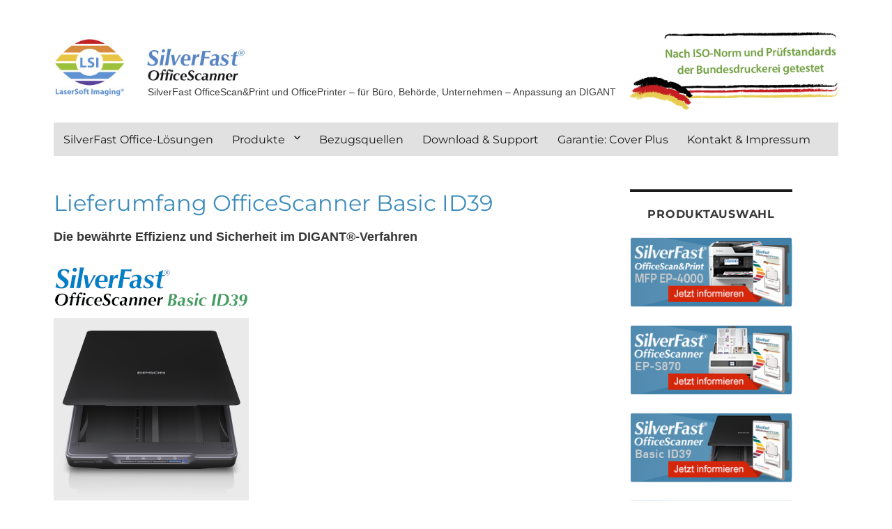

--- FILE ---
content_type: text/html; charset=UTF-8
request_url: https://www.officescanner.de/officescanner-basic-id39/lieferumfang-officescanner-basic-id39/
body_size: 8926
content:
<!DOCTYPE html>
<html  xmlns="http://www.w3.org/1999/xhtml" prefix="" lang="de-DE" class="no-js">
<head>
	<meta charset="UTF-8">
	<meta name="viewport" content="width=device-width, initial-scale=1">
	<link rel="profile" href="http://gmpg.org/xfn/11">
		
<!-- BEGIN Metadata added by the Add-Meta-Tags WordPress plugin -->
<meta name="description" content="Die bewährte Effizienz und Sicherheit im DIGANT®-Verfahren InfoFlyer Download Scanner Epson Perfection V39II USB-Kabel Software-CD-ROM Epson Treiber-Installations-CD SilverFast CD-Box SilverFast DIGANT gedruckte Anleitung Seriennummer Systemanforderungen Windows 7, 8, 10, 11 1 GB RAM (2 GB RAM emp..." />
<!-- END Metadata added by the Add-Meta-Tags WordPress plugin -->

<script>(function(html){html.className = html.className.replace(/\bno-js\b/,'js')})(document.documentElement);</script>
<title>Lieferumfang OfficeScanner Basic ID39</title>
<meta name='robots' content='max-image-preview:large' />
<link rel="alternate" type="application/rss+xml" title=" &raquo; Feed" href="https://www.officescanner.de/feed/" />
<link rel="alternate" type="application/rss+xml" title=" &raquo; Kommentar-Feed" href="https://www.officescanner.de/comments/feed/" />
<script>
window._wpemojiSettings = {"baseUrl":"https:\/\/s.w.org\/images\/core\/emoji\/15.0.3\/72x72\/","ext":".png","svgUrl":"https:\/\/s.w.org\/images\/core\/emoji\/15.0.3\/svg\/","svgExt":".svg","source":{"concatemoji":"https:\/\/www.officescanner.de\/wp-includes\/js\/wp-emoji-release.min.js?ver=6.6.1"}};
/*! This file is auto-generated */
!function(i,n){var o,s,e;function c(e){try{var t={supportTests:e,timestamp:(new Date).valueOf()};sessionStorage.setItem(o,JSON.stringify(t))}catch(e){}}function p(e,t,n){e.clearRect(0,0,e.canvas.width,e.canvas.height),e.fillText(t,0,0);var t=new Uint32Array(e.getImageData(0,0,e.canvas.width,e.canvas.height).data),r=(e.clearRect(0,0,e.canvas.width,e.canvas.height),e.fillText(n,0,0),new Uint32Array(e.getImageData(0,0,e.canvas.width,e.canvas.height).data));return t.every(function(e,t){return e===r[t]})}function u(e,t,n){switch(t){case"flag":return n(e,"\ud83c\udff3\ufe0f\u200d\u26a7\ufe0f","\ud83c\udff3\ufe0f\u200b\u26a7\ufe0f")?!1:!n(e,"\ud83c\uddfa\ud83c\uddf3","\ud83c\uddfa\u200b\ud83c\uddf3")&&!n(e,"\ud83c\udff4\udb40\udc67\udb40\udc62\udb40\udc65\udb40\udc6e\udb40\udc67\udb40\udc7f","\ud83c\udff4\u200b\udb40\udc67\u200b\udb40\udc62\u200b\udb40\udc65\u200b\udb40\udc6e\u200b\udb40\udc67\u200b\udb40\udc7f");case"emoji":return!n(e,"\ud83d\udc26\u200d\u2b1b","\ud83d\udc26\u200b\u2b1b")}return!1}function f(e,t,n){var r="undefined"!=typeof WorkerGlobalScope&&self instanceof WorkerGlobalScope?new OffscreenCanvas(300,150):i.createElement("canvas"),a=r.getContext("2d",{willReadFrequently:!0}),o=(a.textBaseline="top",a.font="600 32px Arial",{});return e.forEach(function(e){o[e]=t(a,e,n)}),o}function t(e){var t=i.createElement("script");t.src=e,t.defer=!0,i.head.appendChild(t)}"undefined"!=typeof Promise&&(o="wpEmojiSettingsSupports",s=["flag","emoji"],n.supports={everything:!0,everythingExceptFlag:!0},e=new Promise(function(e){i.addEventListener("DOMContentLoaded",e,{once:!0})}),new Promise(function(t){var n=function(){try{var e=JSON.parse(sessionStorage.getItem(o));if("object"==typeof e&&"number"==typeof e.timestamp&&(new Date).valueOf()<e.timestamp+604800&&"object"==typeof e.supportTests)return e.supportTests}catch(e){}return null}();if(!n){if("undefined"!=typeof Worker&&"undefined"!=typeof OffscreenCanvas&&"undefined"!=typeof URL&&URL.createObjectURL&&"undefined"!=typeof Blob)try{var e="postMessage("+f.toString()+"("+[JSON.stringify(s),u.toString(),p.toString()].join(",")+"));",r=new Blob([e],{type:"text/javascript"}),a=new Worker(URL.createObjectURL(r),{name:"wpTestEmojiSupports"});return void(a.onmessage=function(e){c(n=e.data),a.terminate(),t(n)})}catch(e){}c(n=f(s,u,p))}t(n)}).then(function(e){for(var t in e)n.supports[t]=e[t],n.supports.everything=n.supports.everything&&n.supports[t],"flag"!==t&&(n.supports.everythingExceptFlag=n.supports.everythingExceptFlag&&n.supports[t]);n.supports.everythingExceptFlag=n.supports.everythingExceptFlag&&!n.supports.flag,n.DOMReady=!1,n.readyCallback=function(){n.DOMReady=!0}}).then(function(){return e}).then(function(){var e;n.supports.everything||(n.readyCallback(),(e=n.source||{}).concatemoji?t(e.concatemoji):e.wpemoji&&e.twemoji&&(t(e.twemoji),t(e.wpemoji)))}))}((window,document),window._wpemojiSettings);
</script>
<style id='wp-emoji-styles-inline-css'>

	img.wp-smiley, img.emoji {
		display: inline !important;
		border: none !important;
		box-shadow: none !important;
		height: 1em !important;
		width: 1em !important;
		margin: 0 0.07em !important;
		vertical-align: -0.1em !important;
		background: none !important;
		padding: 0 !important;
	}
</style>
<link rel='stylesheet' id='wp-block-library-css' href='https://www.officescanner.de/wp-includes/css/dist/block-library/style.min.css?ver=6.6.1' media='all' />
<style id='wp-block-library-theme-inline-css'>
.wp-block-audio :where(figcaption){color:#555;font-size:13px;text-align:center}.is-dark-theme .wp-block-audio :where(figcaption){color:#ffffffa6}.wp-block-audio{margin:0 0 1em}.wp-block-code{border:1px solid #ccc;border-radius:4px;font-family:Menlo,Consolas,monaco,monospace;padding:.8em 1em}.wp-block-embed :where(figcaption){color:#555;font-size:13px;text-align:center}.is-dark-theme .wp-block-embed :where(figcaption){color:#ffffffa6}.wp-block-embed{margin:0 0 1em}.blocks-gallery-caption{color:#555;font-size:13px;text-align:center}.is-dark-theme .blocks-gallery-caption{color:#ffffffa6}:root :where(.wp-block-image figcaption){color:#555;font-size:13px;text-align:center}.is-dark-theme :root :where(.wp-block-image figcaption){color:#ffffffa6}.wp-block-image{margin:0 0 1em}.wp-block-pullquote{border-bottom:4px solid;border-top:4px solid;color:currentColor;margin-bottom:1.75em}.wp-block-pullquote cite,.wp-block-pullquote footer,.wp-block-pullquote__citation{color:currentColor;font-size:.8125em;font-style:normal;text-transform:uppercase}.wp-block-quote{border-left:.25em solid;margin:0 0 1.75em;padding-left:1em}.wp-block-quote cite,.wp-block-quote footer{color:currentColor;font-size:.8125em;font-style:normal;position:relative}.wp-block-quote.has-text-align-right{border-left:none;border-right:.25em solid;padding-left:0;padding-right:1em}.wp-block-quote.has-text-align-center{border:none;padding-left:0}.wp-block-quote.is-large,.wp-block-quote.is-style-large,.wp-block-quote.is-style-plain{border:none}.wp-block-search .wp-block-search__label{font-weight:700}.wp-block-search__button{border:1px solid #ccc;padding:.375em .625em}:where(.wp-block-group.has-background){padding:1.25em 2.375em}.wp-block-separator.has-css-opacity{opacity:.4}.wp-block-separator{border:none;border-bottom:2px solid;margin-left:auto;margin-right:auto}.wp-block-separator.has-alpha-channel-opacity{opacity:1}.wp-block-separator:not(.is-style-wide):not(.is-style-dots){width:100px}.wp-block-separator.has-background:not(.is-style-dots){border-bottom:none;height:1px}.wp-block-separator.has-background:not(.is-style-wide):not(.is-style-dots){height:2px}.wp-block-table{margin:0 0 1em}.wp-block-table td,.wp-block-table th{word-break:normal}.wp-block-table :where(figcaption){color:#555;font-size:13px;text-align:center}.is-dark-theme .wp-block-table :where(figcaption){color:#ffffffa6}.wp-block-video :where(figcaption){color:#555;font-size:13px;text-align:center}.is-dark-theme .wp-block-video :where(figcaption){color:#ffffffa6}.wp-block-video{margin:0 0 1em}:root :where(.wp-block-template-part.has-background){margin-bottom:0;margin-top:0;padding:1.25em 2.375em}
</style>
<style id='classic-theme-styles-inline-css'>
/*! This file is auto-generated */
.wp-block-button__link{color:#fff;background-color:#32373c;border-radius:9999px;box-shadow:none;text-decoration:none;padding:calc(.667em + 2px) calc(1.333em + 2px);font-size:1.125em}.wp-block-file__button{background:#32373c;color:#fff;text-decoration:none}
</style>
<style id='global-styles-inline-css'>
:root{--wp--preset--aspect-ratio--square: 1;--wp--preset--aspect-ratio--4-3: 4/3;--wp--preset--aspect-ratio--3-4: 3/4;--wp--preset--aspect-ratio--3-2: 3/2;--wp--preset--aspect-ratio--2-3: 2/3;--wp--preset--aspect-ratio--16-9: 16/9;--wp--preset--aspect-ratio--9-16: 9/16;--wp--preset--color--black: #000000;--wp--preset--color--cyan-bluish-gray: #abb8c3;--wp--preset--color--white: #fff;--wp--preset--color--pale-pink: #f78da7;--wp--preset--color--vivid-red: #cf2e2e;--wp--preset--color--luminous-vivid-orange: #ff6900;--wp--preset--color--luminous-vivid-amber: #fcb900;--wp--preset--color--light-green-cyan: #7bdcb5;--wp--preset--color--vivid-green-cyan: #00d084;--wp--preset--color--pale-cyan-blue: #8ed1fc;--wp--preset--color--vivid-cyan-blue: #0693e3;--wp--preset--color--vivid-purple: #9b51e0;--wp--preset--color--dark-gray: #1a1a1a;--wp--preset--color--medium-gray: #686868;--wp--preset--color--light-gray: #e5e5e5;--wp--preset--color--blue-gray: #4d545c;--wp--preset--color--bright-blue: #007acc;--wp--preset--color--light-blue: #9adffd;--wp--preset--color--dark-brown: #402b30;--wp--preset--color--medium-brown: #774e24;--wp--preset--color--dark-red: #640c1f;--wp--preset--color--bright-red: #ff675f;--wp--preset--color--yellow: #ffef8e;--wp--preset--gradient--vivid-cyan-blue-to-vivid-purple: linear-gradient(135deg,rgba(6,147,227,1) 0%,rgb(155,81,224) 100%);--wp--preset--gradient--light-green-cyan-to-vivid-green-cyan: linear-gradient(135deg,rgb(122,220,180) 0%,rgb(0,208,130) 100%);--wp--preset--gradient--luminous-vivid-amber-to-luminous-vivid-orange: linear-gradient(135deg,rgba(252,185,0,1) 0%,rgba(255,105,0,1) 100%);--wp--preset--gradient--luminous-vivid-orange-to-vivid-red: linear-gradient(135deg,rgba(255,105,0,1) 0%,rgb(207,46,46) 100%);--wp--preset--gradient--very-light-gray-to-cyan-bluish-gray: linear-gradient(135deg,rgb(238,238,238) 0%,rgb(169,184,195) 100%);--wp--preset--gradient--cool-to-warm-spectrum: linear-gradient(135deg,rgb(74,234,220) 0%,rgb(151,120,209) 20%,rgb(207,42,186) 40%,rgb(238,44,130) 60%,rgb(251,105,98) 80%,rgb(254,248,76) 100%);--wp--preset--gradient--blush-light-purple: linear-gradient(135deg,rgb(255,206,236) 0%,rgb(152,150,240) 100%);--wp--preset--gradient--blush-bordeaux: linear-gradient(135deg,rgb(254,205,165) 0%,rgb(254,45,45) 50%,rgb(107,0,62) 100%);--wp--preset--gradient--luminous-dusk: linear-gradient(135deg,rgb(255,203,112) 0%,rgb(199,81,192) 50%,rgb(65,88,208) 100%);--wp--preset--gradient--pale-ocean: linear-gradient(135deg,rgb(255,245,203) 0%,rgb(182,227,212) 50%,rgb(51,167,181) 100%);--wp--preset--gradient--electric-grass: linear-gradient(135deg,rgb(202,248,128) 0%,rgb(113,206,126) 100%);--wp--preset--gradient--midnight: linear-gradient(135deg,rgb(2,3,129) 0%,rgb(40,116,252) 100%);--wp--preset--font-size--small: 13px;--wp--preset--font-size--medium: 20px;--wp--preset--font-size--large: 36px;--wp--preset--font-size--x-large: 42px;--wp--preset--spacing--20: 0.44rem;--wp--preset--spacing--30: 0.67rem;--wp--preset--spacing--40: 1rem;--wp--preset--spacing--50: 1.5rem;--wp--preset--spacing--60: 2.25rem;--wp--preset--spacing--70: 3.38rem;--wp--preset--spacing--80: 5.06rem;--wp--preset--shadow--natural: 6px 6px 9px rgba(0, 0, 0, 0.2);--wp--preset--shadow--deep: 12px 12px 50px rgba(0, 0, 0, 0.4);--wp--preset--shadow--sharp: 6px 6px 0px rgba(0, 0, 0, 0.2);--wp--preset--shadow--outlined: 6px 6px 0px -3px rgba(255, 255, 255, 1), 6px 6px rgba(0, 0, 0, 1);--wp--preset--shadow--crisp: 6px 6px 0px rgba(0, 0, 0, 1);}:where(.is-layout-flex){gap: 0.5em;}:where(.is-layout-grid){gap: 0.5em;}body .is-layout-flex{display: flex;}.is-layout-flex{flex-wrap: wrap;align-items: center;}.is-layout-flex > :is(*, div){margin: 0;}body .is-layout-grid{display: grid;}.is-layout-grid > :is(*, div){margin: 0;}:where(.wp-block-columns.is-layout-flex){gap: 2em;}:where(.wp-block-columns.is-layout-grid){gap: 2em;}:where(.wp-block-post-template.is-layout-flex){gap: 1.25em;}:where(.wp-block-post-template.is-layout-grid){gap: 1.25em;}.has-black-color{color: var(--wp--preset--color--black) !important;}.has-cyan-bluish-gray-color{color: var(--wp--preset--color--cyan-bluish-gray) !important;}.has-white-color{color: var(--wp--preset--color--white) !important;}.has-pale-pink-color{color: var(--wp--preset--color--pale-pink) !important;}.has-vivid-red-color{color: var(--wp--preset--color--vivid-red) !important;}.has-luminous-vivid-orange-color{color: var(--wp--preset--color--luminous-vivid-orange) !important;}.has-luminous-vivid-amber-color{color: var(--wp--preset--color--luminous-vivid-amber) !important;}.has-light-green-cyan-color{color: var(--wp--preset--color--light-green-cyan) !important;}.has-vivid-green-cyan-color{color: var(--wp--preset--color--vivid-green-cyan) !important;}.has-pale-cyan-blue-color{color: var(--wp--preset--color--pale-cyan-blue) !important;}.has-vivid-cyan-blue-color{color: var(--wp--preset--color--vivid-cyan-blue) !important;}.has-vivid-purple-color{color: var(--wp--preset--color--vivid-purple) !important;}.has-black-background-color{background-color: var(--wp--preset--color--black) !important;}.has-cyan-bluish-gray-background-color{background-color: var(--wp--preset--color--cyan-bluish-gray) !important;}.has-white-background-color{background-color: var(--wp--preset--color--white) !important;}.has-pale-pink-background-color{background-color: var(--wp--preset--color--pale-pink) !important;}.has-vivid-red-background-color{background-color: var(--wp--preset--color--vivid-red) !important;}.has-luminous-vivid-orange-background-color{background-color: var(--wp--preset--color--luminous-vivid-orange) !important;}.has-luminous-vivid-amber-background-color{background-color: var(--wp--preset--color--luminous-vivid-amber) !important;}.has-light-green-cyan-background-color{background-color: var(--wp--preset--color--light-green-cyan) !important;}.has-vivid-green-cyan-background-color{background-color: var(--wp--preset--color--vivid-green-cyan) !important;}.has-pale-cyan-blue-background-color{background-color: var(--wp--preset--color--pale-cyan-blue) !important;}.has-vivid-cyan-blue-background-color{background-color: var(--wp--preset--color--vivid-cyan-blue) !important;}.has-vivid-purple-background-color{background-color: var(--wp--preset--color--vivid-purple) !important;}.has-black-border-color{border-color: var(--wp--preset--color--black) !important;}.has-cyan-bluish-gray-border-color{border-color: var(--wp--preset--color--cyan-bluish-gray) !important;}.has-white-border-color{border-color: var(--wp--preset--color--white) !important;}.has-pale-pink-border-color{border-color: var(--wp--preset--color--pale-pink) !important;}.has-vivid-red-border-color{border-color: var(--wp--preset--color--vivid-red) !important;}.has-luminous-vivid-orange-border-color{border-color: var(--wp--preset--color--luminous-vivid-orange) !important;}.has-luminous-vivid-amber-border-color{border-color: var(--wp--preset--color--luminous-vivid-amber) !important;}.has-light-green-cyan-border-color{border-color: var(--wp--preset--color--light-green-cyan) !important;}.has-vivid-green-cyan-border-color{border-color: var(--wp--preset--color--vivid-green-cyan) !important;}.has-pale-cyan-blue-border-color{border-color: var(--wp--preset--color--pale-cyan-blue) !important;}.has-vivid-cyan-blue-border-color{border-color: var(--wp--preset--color--vivid-cyan-blue) !important;}.has-vivid-purple-border-color{border-color: var(--wp--preset--color--vivid-purple) !important;}.has-vivid-cyan-blue-to-vivid-purple-gradient-background{background: var(--wp--preset--gradient--vivid-cyan-blue-to-vivid-purple) !important;}.has-light-green-cyan-to-vivid-green-cyan-gradient-background{background: var(--wp--preset--gradient--light-green-cyan-to-vivid-green-cyan) !important;}.has-luminous-vivid-amber-to-luminous-vivid-orange-gradient-background{background: var(--wp--preset--gradient--luminous-vivid-amber-to-luminous-vivid-orange) !important;}.has-luminous-vivid-orange-to-vivid-red-gradient-background{background: var(--wp--preset--gradient--luminous-vivid-orange-to-vivid-red) !important;}.has-very-light-gray-to-cyan-bluish-gray-gradient-background{background: var(--wp--preset--gradient--very-light-gray-to-cyan-bluish-gray) !important;}.has-cool-to-warm-spectrum-gradient-background{background: var(--wp--preset--gradient--cool-to-warm-spectrum) !important;}.has-blush-light-purple-gradient-background{background: var(--wp--preset--gradient--blush-light-purple) !important;}.has-blush-bordeaux-gradient-background{background: var(--wp--preset--gradient--blush-bordeaux) !important;}.has-luminous-dusk-gradient-background{background: var(--wp--preset--gradient--luminous-dusk) !important;}.has-pale-ocean-gradient-background{background: var(--wp--preset--gradient--pale-ocean) !important;}.has-electric-grass-gradient-background{background: var(--wp--preset--gradient--electric-grass) !important;}.has-midnight-gradient-background{background: var(--wp--preset--gradient--midnight) !important;}.has-small-font-size{font-size: var(--wp--preset--font-size--small) !important;}.has-medium-font-size{font-size: var(--wp--preset--font-size--medium) !important;}.has-large-font-size{font-size: var(--wp--preset--font-size--large) !important;}.has-x-large-font-size{font-size: var(--wp--preset--font-size--x-large) !important;}
:where(.wp-block-post-template.is-layout-flex){gap: 1.25em;}:where(.wp-block-post-template.is-layout-grid){gap: 1.25em;}
:where(.wp-block-columns.is-layout-flex){gap: 2em;}:where(.wp-block-columns.is-layout-grid){gap: 2em;}
:root :where(.wp-block-pullquote){font-size: 1.5em;line-height: 1.6;}
</style>
<link rel='stylesheet' id='font-awesome-css' href='https://www.officescanner.de/wp-content/plugins/arconix-shortcodes/includes/css/font-awesome.min.css?ver=4.6.3' media='all' />
<link rel='stylesheet' id='arconix-shortcodes-css' href='https://www.officescanner.de/wp-content/plugins/arconix-shortcodes/includes/css/arconix-shortcodes.min.css?ver=2.1.12' media='all' />
<link rel='stylesheet' id='twentysixteen-style-css' href='https://www.officescanner.de/wp-content/themes/twentysixteen/style.css?ver=6.6.1' media='all' />
<link rel='stylesheet' id='childtheme-style-css' href='https://www.officescanner.de/wp-content/themes/twentysixteen_child/style.css?ver=6.6.1' media='all' />
<link rel='stylesheet' id='twentysixteen-fonts-css' href='https://www.officescanner.de/wp-content/themes/twentysixteen/fonts/merriweather-plus-montserrat-plus-inconsolata.css?ver=20230328' media='all' />
<link rel='stylesheet' id='genericons-css' href='https://www.officescanner.de/wp-content/themes/twentysixteen/genericons/genericons.css?ver=20201208' media='all' />
<link rel='stylesheet' id='twentysixteen-block-style-css' href='https://www.officescanner.de/wp-content/themes/twentysixteen/css/blocks.css?ver=20240117' media='all' />
<!--[if lt IE 10]>
<link rel='stylesheet' id='twentysixteen-ie-css' href='https://www.officescanner.de/wp-content/themes/twentysixteen/css/ie.css?ver=20170530' media='all' />
<![endif]-->
<!--[if lt IE 9]>
<link rel='stylesheet' id='twentysixteen-ie8-css' href='https://www.officescanner.de/wp-content/themes/twentysixteen/css/ie8.css?ver=20170530' media='all' />
<![endif]-->
<!--[if lt IE 8]>
<link rel='stylesheet' id='twentysixteen-ie7-css' href='https://www.officescanner.de/wp-content/themes/twentysixteen/css/ie7.css?ver=20170530' media='all' />
<![endif]-->
<script src="https://www.officescanner.de/wp-includes/js/jquery/jquery.min.js?ver=3.7.1" id="jquery-core-js"></script>
<script src="https://www.officescanner.de/wp-includes/js/jquery/jquery-migrate.min.js?ver=3.4.1" id="jquery-migrate-js"></script>
<script id="wpgmza_data-js-extra">
var wpgmza_google_api_status = {"message":"Enqueued","code":"ENQUEUED"};
</script>
<script src="https://www.officescanner.de/wp-content/plugins/wp-google-maps/wpgmza_data.js?ver=6.6.1" id="wpgmza_data-js"></script>
<!--[if lt IE 9]>
<script src="https://www.officescanner.de/wp-content/themes/twentysixteen/js/html5.js?ver=3.7.3" id="twentysixteen-html5-js"></script>
<![endif]-->
<script id="twentysixteen-script-js-extra">
var screenReaderText = {"expand":"Untermen\u00fc anzeigen","collapse":"Untermen\u00fc verbergen"};
</script>
<script src="https://www.officescanner.de/wp-content/themes/twentysixteen/js/functions.js?ver=20230629" id="twentysixteen-script-js" defer data-wp-strategy="defer"></script>
<link rel="EditURI" type="application/rsd+xml" title="RSD" href="https://www.officescanner.de/xmlrpc.php?rsd" />
<meta name="generator" content="WordPress 6.6.1" />
<link rel="canonical" href="https://www.officescanner.de/officescanner-basic-id39/lieferumfang-officescanner-basic-id39/" />
<link rel='shortlink' href='https://www.officescanner.de/?p=752' />
<link rel="alternate" title="oEmbed (JSON)" type="application/json+oembed" href="https://www.officescanner.de/wp-json/oembed/1.0/embed?url=https%3A%2F%2Fwww.officescanner.de%2Fofficescanner-basic-id39%2Flieferumfang-officescanner-basic-id39%2F" />
<link rel="alternate" title="oEmbed (XML)" type="text/xml+oembed" href="https://www.officescanner.de/wp-json/oembed/1.0/embed?url=https%3A%2F%2Fwww.officescanner.de%2Fofficescanner-basic-id39%2Flieferumfang-officescanner-basic-id39%2F&#038;format=xml" />
<script src="https://www.officescanner.de/ccm/public/app.js?apiKey=638e5a9fc71f81458091ca8b7e8da10a8d13ca9b9c21a190&amp;domain=176a293" referrerpolicy="origin"></script>
<!-- Global site tag (gtag.js) - Google Analytics -->
<script async src="https://www.googletagmanager.com/gtag/js?id=UA-241075-9"></script>
<script>
  var gaProperty = 'UA-241075-9'; 
  var disableStr = 'ga-disable-' + gaProperty; 
  if (document.cookie.indexOf(disableStr + '=true') > -1) { 
      window[disableStr] = true;
  } 
  function gaOptout() { 
      document.cookie = disableStr + '=true; expires=Thu, 31 Dec 2099 23:59:59 UTC; path=/'; 
      window[disableStr] = true; 
      /* alert('Das Tracking ist jetzt deaktiviert'); */
  } 

  window.dataLayer = window.dataLayer || [];
  function gtag(){dataLayer.push(arguments);}
  gtag('js', new Date());

  gtag('config', 'UA-241075-9', { 'anonymize_ip': true });
  gtag('config', 'AW-1069930923');
  gtag('config', 'G-TTFBS20WXV');
</script>
<style>
.grecaptcha-badge { visibility: hidden; }
</style>
<style id="custom-background-css">
body.custom-background { background-color: #ffffff; }
</style>
	<link rel="icon" href="https://www.officescanner.de/wp-content/uploads/2016/04/cropped-LSI_Logo_website_icon-2-32x32.png" sizes="32x32" />
<link rel="icon" href="https://www.officescanner.de/wp-content/uploads/2016/04/cropped-LSI_Logo_website_icon-2-192x192.png" sizes="192x192" />
<link rel="apple-touch-icon" href="https://www.officescanner.de/wp-content/uploads/2016/04/cropped-LSI_Logo_website_icon-2-180x180.png" />
<meta name="msapplication-TileImage" content="https://www.officescanner.de/wp-content/uploads/2016/04/cropped-LSI_Logo_website_icon-2-270x270.png" />
</head>

<body class="page-template-default page page-id-752 page-child parent-pageid-750 custom-background wp-embed-responsive">
<div id="page" class="site">
	<div class="site-inner">
		<a class="skip-link screen-reader-text" href="#content">Zum Inhalt springen</a>

		<header id="masthead" class="site-header" role="banner">
			<div class="site-header-main">
				<div class="site-branding">
					<a href="http://www.officescanner.de/" class="custom-logo-link" rel="home" itemprop="url">
<img src="/wp-content/uploads/2016/05/lasersoft-silverfast-office-scanner.jpg" class="custom-logo" alt="Logo Lasersoft Silverfast Office Scanner" width="300" height="94" itemprop="logo" />
</a>



											<p class="site-title"><a href="https://www.officescanner.de/" rel="home"></a></p>
											<p class="site-description">SilverFast OfficeScan&amp;Print und OfficePrinter – für Büro, Behörde, Unternehmen – Anpassung an DIGANT</p>
									</div><!-- .site-branding -->

				<img src="/wp-content/uploads/2017/02/ISO_getestet_022017.png" alt="" align="right" class="bundesdruckerei" />

									<button id="menu-toggle" class="menu-toggle">Menü</button>

					<div id="site-header-menu" class="site-header-menu">
													<nav id="site-navigation" class="main-navigation" role="navigation" aria-label="Primäres Menü">
								<div class="menu-mainmenu-container"><ul id="menu-mainmenu" class="primary-menu"><li id="menu-item-21" class="menu-item menu-item-type-post_type menu-item-object-page menu-item-home menu-item-21"><a href="https://www.officescanner.de/">SilverFast Office-Lösungen</a></li>
<li id="menu-item-30" class="menu-item menu-item-type-custom menu-item-object-custom menu-item-has-children menu-item-30"><a href="#">Produkte</a>
<ul class="sub-menu">
	<li id="menu-item-986" class="menu-item menu-item-type-post_type menu-item-object-page menu-item-986"><a href="https://www.officescanner.de/officescanprint-mfp-ep-4000/">OfficeScan&#038;Print MFP EP-4000</a></li>
	<li id="menu-item-786" class="menu-item menu-item-type-post_type menu-item-object-page menu-item-786"><a href="https://www.officescanner.de/officescanner-ep-s870/">OfficeScanner EP-S870</a></li>
	<li id="menu-item-787" class="menu-item menu-item-type-post_type menu-item-object-page current-page-ancestor menu-item-787"><a href="https://www.officescanner.de/officescanner-basic-id39/">OfficeScanner Basic ID39</a></li>
	<li id="menu-item-661" class="menu-item menu-item-type-post_type menu-item-object-page menu-item-661"><a href="https://www.officescanner.de/officeprinter-ep-600/">OfficePrinter EP-600</a></li>
	<li id="menu-item-826" class="menu-item menu-item-type-post_type menu-item-object-page menu-item-826"><a href="https://www.officescanner.de/id-quicktest/">ID-QuickTest</a></li>
</ul>
</li>
<li id="menu-item-28" class="menu-item menu-item-type-post_type menu-item-object-page menu-item-28"><a href="https://www.officescanner.de/bezugsquellen/">Bezugsquellen</a></li>
<li id="menu-item-27" class="menu-item menu-item-type-post_type menu-item-object-page menu-item-27"><a href="https://www.officescanner.de/download-support/">Download &#038; Support</a></li>
<li id="menu-item-26" class="menu-item menu-item-type-post_type menu-item-object-page menu-item-26"><a href="https://www.officescanner.de/garantie-cover-plus/">Garantie: Cover Plus</a></li>
<li id="menu-item-25" class="menu-item menu-item-type-post_type menu-item-object-page menu-item-25"><a href="https://www.officescanner.de/kontakt-impressum/">Kontakt &#038; Impressum</a></li>
</ul></div>							</nav><!-- .main-navigation -->

						
											</div><!-- .site-header-menu -->

					<img src="/img/header_officescanner.png" alt="" align="right" class="mainheaderimage" />

							</div><!-- .site-header-main -->

					</header><!-- .site-header -->

		<div id="content" class="site-content">
<div id="primary" class="content-area">
	<main id="main" class="site-main">
		
<article id="post-752" class="post-752 page type-page status-publish hentry">
	<header class="entry-header">
		<h1 class="entry-title">Lieferumfang OfficeScanner Basic ID39</h1>	</header><!-- .entry-header -->

	
	<div class="entry-content">
		<h5>Die bewährte Effizienz und Sicherheit im DIGANT®-Verfahren</h5>
<div style="float: left; width: 280px; margin-right: 70px; background: #eaeaea; margin-bottom: 20px;">
<p><img decoding="async" style="border-bottom: 4px solid #ffffff;" src="/wp-content/uploads/2020/10/OfficeScanner_Basic_ID39_Scannerbild.png" alt="" align="left" /></p>
<div align="center" style="float: left; margin-left: 17px;"><a href="/kontakt-impressum/kontakt/"><img decoding="async" style="padding-top: 25px; margin-bottom: 0px;" src="/wp-content/uploads/2016/05/kontakt-neu.png" alt="" border="0" /></a></div>
<div align="center" style="float: left; margin-left: 17px;"><a href="/bezugsquellen/"><img decoding="async" style="padding-top: 18px; margin-bottom: 30px;" src="/wp-content/uploads/2016/05/officescanner-bezugsquellen-kaufen.png" alt="" border="0" /></a></div>
<div align="center" style="float: left; margin-left: 105px;"><a href="/wp-content/uploads/2024/09/OfficeScanner-Basic-ID39_InfoFlyer.pdf" target="_blank" rel="noopener noreferrer"><img decoding="async" src="/wp-content/uploads/2016/05/pdf-dokument-neu.png" alt="" border="0" /></a></div>
<div style="clear: both; height: 1em;"></div>
<div style="padding: 8px; background: #3e8dbc;"><span class="iconsubs" style="padding-left: 65px;"><a href="/wp-content/uploads/2024/09/OfficeScanner-Basic-ID39_InfoFlyer.pdf" target="_blank" class="iconsubs" rel="noopener noreferrer">InfoFlyer Download</a></span></div>
</div>
<div class="maincontentblock">
<ul type="square">
<li><b>Scanner Epson Perfection V39II</b></li>
<li>USB-Kabel</li>
<li>Software-CD-ROM</li>
<li>Epson Treiber-Installations-CD</li>
<li><img decoding="async" style="margin-left: 40px;" src="/img/box_basic_id33.png" align="right" /><b>SilverFast CD-Box</b>
<ul>
<li>SilverFast DIGANT</li>
<li>gedruckte Anleitung</li>
<li>Seriennummer</li>
</ul>
</li>
</ul>
<p><b>Systemanforderungen</b></p>
<ul type="square">
<li>Windows 7, 8, 10, 11</li>
<li>1 GB RAM (2 GB RAM empfohlen)</li>
<li>1 GB freier Festplattenspeicher</li>
<li>DVD-Laufwerk</li>
</ul>
</div>
<p><script type="text/javascript" src="https://code.jquery.com/jquery-1.8.3.js"></script><br />
<script>
$('.mainheaderimage').css({
    'display': 'none'
});
$('.site-header').css({
    'padding-bottom': '20px'
});
</script></p>
	</div><!-- .entry-content -->

	
</article><!-- #post-752 -->

	</main><!-- .site-main -->

	
</div><!-- .content-area -->


	<aside id="secondary" class="sidebar widget-area">
		<section id="text-2" class="widget widget_text"><h2 class="widget-title">Produktauswahl</h2>			<div class="textwidget"><div align="center">
	   <a href="/officescanprint-mfp-ep-4000/"><img src="/wp-content/uploads/2024/04/Button-MFP-EP-4000.png" border="0"></a>
</div>
<br>
<div  align="center">
 	  <a href="/officescanner-ep-s870/"><img src="/wp-content/uploads/2020/10/Button_EP-S870.png" border="0"></a>
</div>
<br>
<div  align="center">
 	  <a href="/officescanner-basic-id39/"><img src="/wp-content/uploads/2020/10/Button_Basic_ID39.png" border="0"></a>
</div>
<br>
<div  align="center">
 	  <a href="/officeprinter-ep-600/"><img src="/wp-content/uploads/2019/04/EP-600-Neu.png" border="0"></a>
</div></div>
		</section><section id="text-4" class="widget widget_text"><h2 class="widget-title">Wir sind Mitglied der FOGRA</h2>			<div class="textwidget"><div align="center">
<img src="/img/fogra_250px.png" alt="" align="center" />
</div></div>
		</section>	</aside><!-- .sidebar .widget-area -->

		</div><!-- .site-content -->

		<footer id="colophon" class="site-footer" role="contentinfo">
							<nav class="main-navigation" role="navigation" aria-label="Primäres Footer-Menü">
					<div class="menu-mainmenu-container"><ul id="menu-mainmenu-1" class="primary-menu"><li class="menu-item menu-item-type-post_type menu-item-object-page menu-item-home menu-item-21"><a href="https://www.officescanner.de/">SilverFast Office-Lösungen</a></li>
<li class="menu-item menu-item-type-custom menu-item-object-custom menu-item-has-children menu-item-30"><a href="#">Produkte</a>
<ul class="sub-menu">
	<li class="menu-item menu-item-type-post_type menu-item-object-page menu-item-986"><a href="https://www.officescanner.de/officescanprint-mfp-ep-4000/">OfficeScan&#038;Print MFP EP-4000</a></li>
	<li class="menu-item menu-item-type-post_type menu-item-object-page menu-item-786"><a href="https://www.officescanner.de/officescanner-ep-s870/">OfficeScanner EP-S870</a></li>
	<li class="menu-item menu-item-type-post_type menu-item-object-page current-page-ancestor menu-item-787"><a href="https://www.officescanner.de/officescanner-basic-id39/">OfficeScanner Basic ID39</a></li>
	<li class="menu-item menu-item-type-post_type menu-item-object-page menu-item-661"><a href="https://www.officescanner.de/officeprinter-ep-600/">OfficePrinter EP-600</a></li>
	<li class="menu-item menu-item-type-post_type menu-item-object-page menu-item-826"><a href="https://www.officescanner.de/id-quicktest/">ID-QuickTest</a></li>
</ul>
</li>
<li class="menu-item menu-item-type-post_type menu-item-object-page menu-item-28"><a href="https://www.officescanner.de/bezugsquellen/">Bezugsquellen</a></li>
<li class="menu-item menu-item-type-post_type menu-item-object-page menu-item-27"><a href="https://www.officescanner.de/download-support/">Download &#038; Support</a></li>
<li class="menu-item menu-item-type-post_type menu-item-object-page menu-item-26"><a href="https://www.officescanner.de/garantie-cover-plus/">Garantie: Cover Plus</a></li>
<li class="menu-item menu-item-type-post_type menu-item-object-page menu-item-25"><a href="https://www.officescanner.de/kontakt-impressum/">Kontakt &#038; Impressum</a></li>
</ul></div>				</nav><!-- .main-navigation -->
			
			
			<div class="site-info">
								© 2026 - LaserSoft Imaging AG - Alle Rechte vorbehalten <br /><a href="/kontakt-impressum/"><b><u>Kontakt & Impressum</u></b></a> &bull; <a href="/privacy/"><b><u>Datenschutzhinweise</u></b></a>
<br / ><a href="http://www.silverfast.de/" target="_blank">SilverFast</a> - <a href="http://www.picture-plugins.com/de/" target="_blank">Picture-Plugins</a>
			</div><!-- .site-info -->
		</footer><!-- .site-footer -->
	</div><!-- .site-inner -->
</div><!-- .site -->




<!-- Facebook Pixel Code -->
<script>
!function(f,b,e,v,n,t,s){if(f.fbq)return;n=f.fbq=function(){n.callMethod?
n.callMethod.apply(n,arguments):n.queue.push(arguments)};if(!f._fbq)f._fbq=n;
n.push=n;n.loaded=!0;n.version='2.0';n.queue=[];t=b.createElement(e);t.async=!0;
t.src=v;s=b.getElementsByTagName(e)[0];s.parentNode.insertBefore(t,s)}(window,
document,'script','https://connect.facebook.net/en_US/fbevents.js');
fbq('init', '2006659569564293', {
em: 'insert_email_variable,'
});
fbq('track', 'PageView');
</script>
<noscript><img height="1" width="1" style="display:none"
src="https://www.facebook.com/tr?id=2006659569564293&ev=PageView&noscript=1"
/></noscript>
<!-- DO NOT MODIFY -->
<!-- End Facebook Pixel Code -->

<!-- BEGIN LSI GOOGLE ANALYTICS -->
<!--script type="text/javascript"> 
    var gaProperty = 'UA-241075-9'; 
    var disableStr = 'ga-disable-' + gaProperty; 
    if (document.cookie.indexOf(disableStr + '=true') > -1) { 
        window[disableStr] = true;
    } 
    function gaOptout() { 
        document.cookie = disableStr + '=true; expires=Thu, 31 Dec 2099 23:59:59 UTC; path=/'; 
        window[disableStr] = true; 
        /* alert('Das Tracking ist jetzt deaktiviert'); */
    } 
    (function(i,s,o,g,r,a,m){i['GoogleAnalyticsObject']=r;i[r]=i[r]||function(){ 
            (i[r].q=i[r].q||[]).push(arguments)},i[r].l=1*new Date();a=s.createElement(o), 
        m=s.getElementsByTagName(o)[0];a.async=1;a.src=g;m.parentNode.insertBefore(a,m) 
    })(window,document,'script','https://www.google-analytics.com/analytics.js','ga'); 

    ga('create', 'UA-241075-9', 'auto'); 
    ga('set', 'anonymizeIp', true); 
    ga('send', 'pageview'); 
</script-->
<!-- END LSI GOOGLE ANALYTICS -->

</body>
</html>

--- FILE ---
content_type: text/css
request_url: https://www.officescanner.de/wp-content/themes/twentysixteen_child/style.css?ver=6.6.1
body_size: 3153
content:
/*
Theme Name: Twenty Sixteen (Child)
Theme URI: https://wordpress.org/themes/twentysixteen/
Author: LSI
Author URI: http://www.officescanner.de/
Description: Twenty Sixteen (Child) is a modernized take on an ever-popular WordPress layout — the horizontal masthead with an optional right sidebar that works perfectly for blogs and websites. It has custom color options with beautiful default color schemes, a harmonious fluid grid using a mobile-first approach, and impeccable polish in every detail. Twenty Sixteen will make your WordPress look beautiful everywhere.
Version: 1.2
License: GNU General Public License v2 or later
License URI: http://www.gnu.org/licenses/gpl-2.0.html
Tags: black, blue, gray, red, white, yellow, dark, light, one-column, two-columns, right-sidebar, fixed-layout, responsive-layout, accessibility-ready, custom-background, custom-colors, custom-header, custom-menu, editor-style, featured-images, flexible-header, microformats, post-formats, rtl-language-support, sticky-post, threaded-comments, translation-ready
Text Domain: twentysixteen-child

This theme, like WordPress, is licensed under the GPL.
Use it to make something cool, have fun, and share what you've learned with others.
Template: twentysixteen
*/

/* Make Firefox images scale with screen width. The width:100% messes up on Safari */
@-moz-document url-prefix() {
	img {
		width: auto;
	}
}

@media screen and (min-width: 56.875em) {
	.main-navigation ul ul a {
		white-space: nowrap;
		width: 17.688em;
		/* 283: -> 203 12.6875em; */
	}
}

/* montserrat-regular - latin */
@font-face {
	font-family: 'Montserrat';
	font-style: normal;
	font-weight: 400;
	src: url('fonts/montserrat-v25-latin-regular.eot');
	/* IE9 Compat Modes */
	src: local(''),
		url('fonts/montserrat-v25-latin-regular.eot?#iefix') format('embedded-opentype'),
		/* IE6-IE8 */
		url('fonts/montserrat-v25-latin-regular.woff2') format('woff2'),
		/* Super Modern Browsers */
		url('fonts/montserrat-v25-latin-regular.woff') format('woff'),
		/* Modern Browsers */
		url('fonts/montserrat-v25-latin-regular.ttf') format('truetype'),
		/* Safari, Android, iOS */
		url('fonts/montserrat-v25-latin-regular.svg#Montserrat') format('svg');
	/* Legacy iOS */
}

/* montserrat-700 - latin */
@font-face {
	font-family: 'Montserrat';
	font-style: normal;
	font-weight: 700;
	src: url('fonts/montserrat-v25-latin-700.eot');
	/* IE9 Compat Modes */
	src: local(''),
		url('fonts/montserrat-v25-latin-700.eot?#iefix') format('embedded-opentype'),
		/* IE6-IE8 */
		url('fonts/montserrat-v25-latin-700.woff2') format('woff2'),
		/* Super Modern Browsers */
		url('fonts/montserrat-v25-latin-700.woff') format('woff'),
		/* Modern Browsers */
		url('fonts/montserrat-v25-latin-700.ttf') format('truetype'),
		/* Safari, Android, iOS */
		url('fonts/montserrat-v25-latin-700.svg#Montserrat') format('svg');
	/* Legacy iOS */
}

/* montserrat-900 - latin */
@font-face {
	font-family: 'Montserrat';
	font-style: normal;
	font-weight: 900;
	src: url('fonts/montserrat-v25-latin-900.eot');
	/* IE9 Compat Modes */
	src: local(''),
		url('fonts/montserrat-v25-latin-900.eot?#iefix') format('embedded-opentype'),
		/* IE6-IE8 */
		url('fonts/montserrat-v25-latin-900.woff2') format('woff2'),
		/* Super Modern Browsers */
		url('fonts/montserrat-v25-latin-900.woff') format('woff'),
		/* Modern Browsers */
		url('fonts/montserrat-v25-latin-900.ttf') format('truetype'),
		/* Safari, Android, iOS */
		url('fonts/montserrat-v25-latin-900.svg#Montserrat') format('svg');
	/* Legacy iOS */
}

/* montserrat-italic - latin */
@font-face {
	font-family: 'Montserrat';
	font-style: italic;
	font-weight: 400;
	src: url('fonts/montserrat-v25-latin-italic.eot');
	/* IE9 Compat Modes */
	src: local(''),
		url('fonts/montserrat-v25-latin-italic.eot?#iefix') format('embedded-opentype'),
		/* IE6-IE8 */
		url('fonts/montserrat-v25-latin-italic.woff2') format('woff2'),
		/* Super Modern Browsers */
		url('fonts/montserrat-v25-latin-italic.woff') format('woff'),
		/* Modern Browsers */
		url('fonts/montserrat-v25-latin-italic.ttf') format('truetype'),
		/* Safari, Android, iOS */
		url('fonts/montserrat-v25-latin-italic.svg#Montserrat') format('svg');
	/* Legacy iOS */
}

/* montserrat-700italic - latin */
@font-face {
	font-family: 'Montserrat';
	font-style: italic;
	font-weight: 700;
	src: url('fonts/montserrat-v25-latin-700italic.eot');
	/* IE9 Compat Modes */
	src: local(''),
		url('fonts/montserrat-v25-latin-700italic.eot?#iefix') format('embedded-opentype'),
		/* IE6-IE8 */
		url('fonts/montserrat-v25-latin-700italic.woff2') format('woff2'),
		/* Super Modern Browsers */
		url('fonts/montserrat-v25-latin-700italic.woff') format('woff'),
		/* Modern Browsers */
		url('fonts/montserrat-v25-latin-700italic.ttf') format('truetype'),
		/* Safari, Android, iOS */
		url('fonts/montserrat-v25-latin-700italic.svg#Montserrat') format('svg');
	/* Legacy iOS */
}

/* montserrat-900italic - latin */
@font-face {
	font-family: 'Montserrat';
	font-style: italic;
	font-weight: 900;
	src: url('fonts/montserrat-v25-latin-900italic.eot');
	/* IE9 Compat Modes */
	src: local(''),
		url('fonts/montserrat-v25-latin-900italic.eot?#iefix') format('embedded-opentype'),
		/* IE6-IE8 */
		url('fonts/montserrat-v25-latin-900italic.woff2') format('woff2'),
		/* Super Modern Browsers */
		url('fonts/montserrat-v25-latin-900italic.woff') format('woff'),
		/* Modern Browsers */
		url('fonts/montserrat-v25-latin-900italic.ttf') format('truetype'),
		/* Safari, Android, iOS */
		url('fonts/montserrat-v25-latin-900italic.svg#Montserrat') format('svg');
	/* Legacy iOS */
}


/* merriweather-regular - latin */
@font-face {
	font-family: 'Merriweather';
	font-style: normal;
	font-weight: 400;
	src: url('fonts/merriweather-v30-latin-regular.eot');
	/* IE9 Compat Modes */
	src: local(''),
		url('fonts/merriweather-v30-latin-regular.eot?#iefix') format('embedded-opentype'),
		/* IE6-IE8 */
		url('fonts/merriweather-v30-latin-regular.woff2') format('woff2'),
		/* Super Modern Browsers */
		url('fonts/merriweather-v30-latin-regular.woff') format('woff'),
		/* Modern Browsers */
		url('fonts/merriweather-v30-latin-regular.ttf') format('truetype'),
		/* Safari, Android, iOS */
		url('fonts/merriweather-v30-latin-regular.svg#Merriweather') format('svg');
	/* Legacy iOS */
}

/* merriweather-italic - latin */
@font-face {
	font-family: 'Merriweather';
	font-style: italic;
	font-weight: 400;
	src: url('fonts/merriweather-v30-latin-italic.eot');
	/* IE9 Compat Modes */
	src: local(''),
		url('fonts/merriweather-v30-latin-italic.eot?#iefix') format('embedded-opentype'),
		/* IE6-IE8 */
		url('fonts/merriweather-v30-latin-italic.woff2') format('woff2'),
		/* Super Modern Browsers */
		url('fonts/merriweather-v30-latin-italic.woff') format('woff'),
		/* Modern Browsers */
		url('fonts/merriweather-v30-latin-italic.ttf') format('truetype'),
		/* Safari, Android, iOS */
		url('fonts/merriweather-v30-latin-italic.svg#Merriweather') format('svg');
	/* Legacy iOS */
}

/* merriweather-700 - latin */
@font-face {
	font-family: 'Merriweather';
	font-style: normal;
	font-weight: 700;
	src: url('fonts/merriweather-v30-latin-700.eot');
	/* IE9 Compat Modes */
	src: local(''),
		url('fonts/merriweather-v30-latin-700.eot?#iefix') format('embedded-opentype'),
		/* IE6-IE8 */
		url('fonts/merriweather-v30-latin-700.woff2') format('woff2'),
		/* Super Modern Browsers */
		url('fonts/merriweather-v30-latin-700.woff') format('woff'),
		/* Modern Browsers */
		url('fonts/merriweather-v30-latin-700.ttf') format('truetype'),
		/* Safari, Android, iOS */
		url('fonts/merriweather-v30-latin-700.svg#Merriweather') format('svg');
	/* Legacy iOS */
}

/* merriweather-700italic - latin */
@font-face {
	font-family: 'Merriweather';
	font-style: italic;
	font-weight: 700;
	src: url('fonts/merriweather-v30-latin-700italic.eot');
	/* IE9 Compat Modes */
	src: local(''),
		url('fonts/merriweather-v30-latin-700italic.eot?#iefix') format('embedded-opentype'),
		/* IE6-IE8 */
		url('fonts/merriweather-v30-latin-700italic.woff2') format('woff2'),
		/* Super Modern Browsers */
		url('fonts/merriweather-v30-latin-700italic.woff') format('woff'),
		/* Modern Browsers */
		url('fonts/merriweather-v30-latin-700italic.ttf') format('truetype'),
		/* Safari, Android, iOS */
		url('fonts/merriweather-v30-latin-700italic.svg#Merriweather') format('svg');
	/* Legacy iOS */
}

/* merriweather-900 - latin */
@font-face {
	font-family: 'Merriweather';
	font-style: normal;
	font-weight: 900;
	src: url('fonts/merriweather-v30-latin-900.eot');
	/* IE9 Compat Modes */
	src: local(''),
		url('fonts/merriweather-v30-latin-900.eot?#iefix') format('embedded-opentype'),
		/* IE6-IE8 */
		url('fonts/merriweather-v30-latin-900.woff2') format('woff2'),
		/* Super Modern Browsers */
		url('fonts/merriweather-v30-latin-900.woff') format('woff'),
		/* Modern Browsers */
		url('fonts/merriweather-v30-latin-900.ttf') format('truetype'),
		/* Safari, Android, iOS */
		url('fonts/merriweather-v30-latin-900.svg#Merriweather') format('svg');
	/* Legacy iOS */
}


.site-header {
	padding-top: 0;
}

.custom-logo {
	max-width: 300px;
}

.bundesdruckerei {
	width: 300px;
	margin-top: 25px;
}

.site-description {
	margin-left: 135px;
	margin-top: -18px;
	color: #1c1c1c;
	font-family: arial;
	font-size: 14px;
}

.main-navigation {
	background: #e1e1e1;
	margin-left: 0;
	width: 110%;
}

.entry-title {
	color: #3e8dbc;
	margin-bottom: 0.5em;
	font-weight: 400;
	font-size: 2rem;
}

h2 {
	font-weight: 600 !important;
	font-family: arial, helvetica, sans-serif;
	font-size: 1.1rem !important;
	color: #373737 !important;
}

h3 {
	font-weight: 600 !important;
	font-family: arial, helvetica, sans-serif;
	font-size: 1.5rem !important;
	color: #373737 !important;
}

h4 {
	font-weight: 600 !important;
	font-family: arial, helvetica, sans-serif;
	color: #373737 !important;
	margin-top: 0.5em !important;
	margin-bottom: 0.5em !important;
	text-transform: none !important;
}

h5 {
	font-weight: 600 !important;
	font-family: arial, helvetica, sans-serif;
	font-size: 1.1rem !important;
	color: #373737 !important;
}

p {
	font-family: arial, helvetica, sans-serif;
	color: #3d3d3d !important;
}

.site-footer {
	background: #e1e1e1;
	margin-left: 3.8em;
	margin-right: 3.8em;
	border-top: 1px solid #a4a4a4;
}

.site-info {
	text-align: center;
	width: 100%;
	font-family: arial, helvetica, sans-serif;
	padding-top: 0.7em;
}

.site {
	margin-bottom: 0 !important;
	padding-bottom: 0;
}

.site-header-menu {
	margin-top: 0.5em;
}

.sidebar {
	width: 21%;
	margin-left: 79%;
}

.iconsubs {
	font-size: 0.9rem;
	color: #ffffff;
	font-family: arial, helvetica, sans-serif;
	text-decoration: none;
}

.iconsubs a:link {
	text-decoration: none;
}

.iconsubs a:hover {
	color: #ffffff;
	text-decoration: none;
}

.maincontentblock {
	display: inline-block;
	width: 58%;
	font-family: arial, helvetica, sans-serif;
	color: #3d3d3d;
}

#text-2 {
	margin-top: 100px;
}

#wpgmza_table_1_wrapper {
	font-family: arial, helvetica, sans-serif;
}

#wpgmza_filter_1 {
	background: #eaeaea;
	padding: 10px;
}

.dataTables_length {
	float: right !important;
	margin-top: 50px;
}

.dataTables_filter {
	float: left !important;
	text-align: left !important;
}

.dataTables_filter label {
	float: left !important;
	margin-top: 15px;
}

.dataTables_filter input {
	float: left !important;
	margin-left: 0 !important;
}

#wpgmza_table_1 th {
	background: #eaeaea;
}

.wpgmaps_mlist_row.even {
	background: #e5eef3 !important;
}

.current-menu-item {
	background: #3e8dbc !important;
}

.current-menu-item a {
	color: #ffffff !important;
}

.current-menu-ancestor {
	background: #3e8dbc !important;
}

.current-menu-ancestor a {
	color: #ffffff !important;
}

.menu-item a:hover {
	color: #3e8dbc !important;
}

.current-menu-parent a:hover {
	color: #ffffff !important;
}

.sub-menu li a {
	color: black !important;
}

.sub-menu li a:hover {
	color: #3e8dbc !important;
}

.sub-menu .current-menu-item a {
	color: #ffffff !important;
}

.sub-menu .current-menu-item a:hover {
	color: #ffffff !important;
}

.current-menu-item a:hover {
	color: #ffffff !important;
}

.kontakt-spalte1 {
	float: left;
	width: 35%;
	margin-right: 50px;
	font-family: arial, helvetica, sans-serif;
}

.kontakt-spalte2 {
	float: left;
	width: 20%;
	font-family: arial, helvetica, sans-serif;
}

.kontakt-spalte3 {
	float: left;
	width: 35%;
	font-family: arial, helvetica, sans-serif;
}


@media only screen and (max-width: 480px) {
	.bundesdruckerei {
		display: none;
	}

	.maincontentblock {
		width: 100%;
	}

	.sidebar {
		width: 100%;
		margin-left: 0;
	}

	#text-2 {
		margin-top: 0 !important;
	}

	.site-main {
		margin-bottom: 20px;
	}

	.site-footer {
		margin-left: 0;
		margin-right: 0;
	}

	.primary-menu li {
		padding-left: 20px;
	}

	.site-header-menu {
		margin-left: -17px;
	}

	.kontakt-spalte1 {
		clear: both;
		width: 100%;
		padding: 5px;
		font-family: arial, helvetica, sans-serif;
	}

	.kontakt-spalte2 {
		float: left;
		width: 50%;
		font-family: arial, helvetica, sans-serif;
	}

	.kontakt-spalte3 {
		float: left;
		width: 50%;
		font-family: arial, helvetica, sans-serif;
	}

	h1 {
		font-size: 1.7rem !important;
	}
}

@media only screen and (min-width: 61.5625em) {
	.entry-content h5 {
		line-height: 1.5;
	}
}


/* Style Changes 20230523 */

@media screen and (min-width: 44.375em) {

	body:not(.custom-background-image):before,
	body:not(.custom-background-image):after {
		height: 0;
	}
}

@media only screen and (max-width: 909px) {
	.bundesdruckerei {
		display: none;
	}

	.site-description {
		display: none;
	}
}

@media only screen and (max-width: 434px) {
	.menu-toggle {
		width: 100%;
	}
}

@media only screen and (max-width: 1256px) {
	.site-description {
		display: none;
	}
}

.main-navigation {
	max-width: 100%;
}

#content {
	min-height: 100vh;
	display: flex;
	flex-direction: row;
	gap: 1rem;
}

#primary {
	width: 70%;
	float: none;
	margin-right: unset;
	padding-right: 1rem;
}

#secondary {
	max-width: 30%;
	margin-left: unset;
	float: unset;
	padding: 0;
	padding-right: 1rem;
}

.sidebar {
	padding: 0;
}

#text-2 {
	margin-top: 0px;
}

.entry-content {
	margin-right: unset;
}

.site-content {
	word-wrap: unset;
}

.widget-title {
	font-size: 1rem !important;
	text-align: center;
}

.site-header-menu {
	width: 100%;
}


@media screen and (min-width: 481px) {
	.main-navigation a {
		padding: 0.84375em;
	}
}

@media only screen and (max-width: 1032px) {
	h1.entry-title {
		font-size: 1.5rem !important;
	}

	.widget-title {
		font-size: 0.8rem !important;
	}
}

@media only screen and (max-width: 820px) {
	.widget-title {
		font-size: 0.7rem !important;
	}
}

@media only screen and (max-width: 600px) {
	#content {
		flex-wrap: wrap;
	}

	#primary {
		width: 100%;
	}

	#secondary {
		width: 100%;
		max-width: 100%;
	}

	.widget-title {
		text-align: center;
	}
}

@media screen and (min-width: 56.875em) {
	.site-content {
		padding: 0;
		padding-left: 4.5455%;
	}
}

.image-comparison {
	display: flex;
	flex-direction: row;
	flex-wrap: wrap;
	justify-content: center;
	row-gap: 40px;
	column-gap: 40px;
	margin-bottom: 20px;
}

.image-comparison img {
	width: 220px;
	max-width: 30%;
}

@media only screen and (max-width: 600px) {
	.image-comparison {
		column-gap: 0px;
	}

	.image-comparison img {
		max-width: unset;
	}
}

.text-image {
	max-width: 50%;
}

.wpgmza-marker-listing-category-filter,
select {
	font-family: Arial, Helvetica, sans-serif
}

.wpgmza-marker-listing-category-filter span {
	margin-right: 10px;
}

#wpgmza_table_1_info {
	padding-left: 0.755em;
}

#wpgmza_table_1_paginate {
	padding-bottom: 1em;
}

#wpgmza_table_1_filter {
	padding: 1em;
}

#wpgmza_table_1_length {
	padding-right: 1em;
}

/* Style fixes requested and needed to be implemented without touching to much of the existing codebase to fix the look of the license page facing the user */

#btn-gray-reset {
	opacity: 0.8;
	padding: 0.4rem;
	background: #a4a4a4;
	transition: all 0.5s ease-in-out;
}

#btn-gray-reset:hover {
	opacity: 1;
	background: #1c1c1c;
	transition: all 0.2s ease-in-out;
}